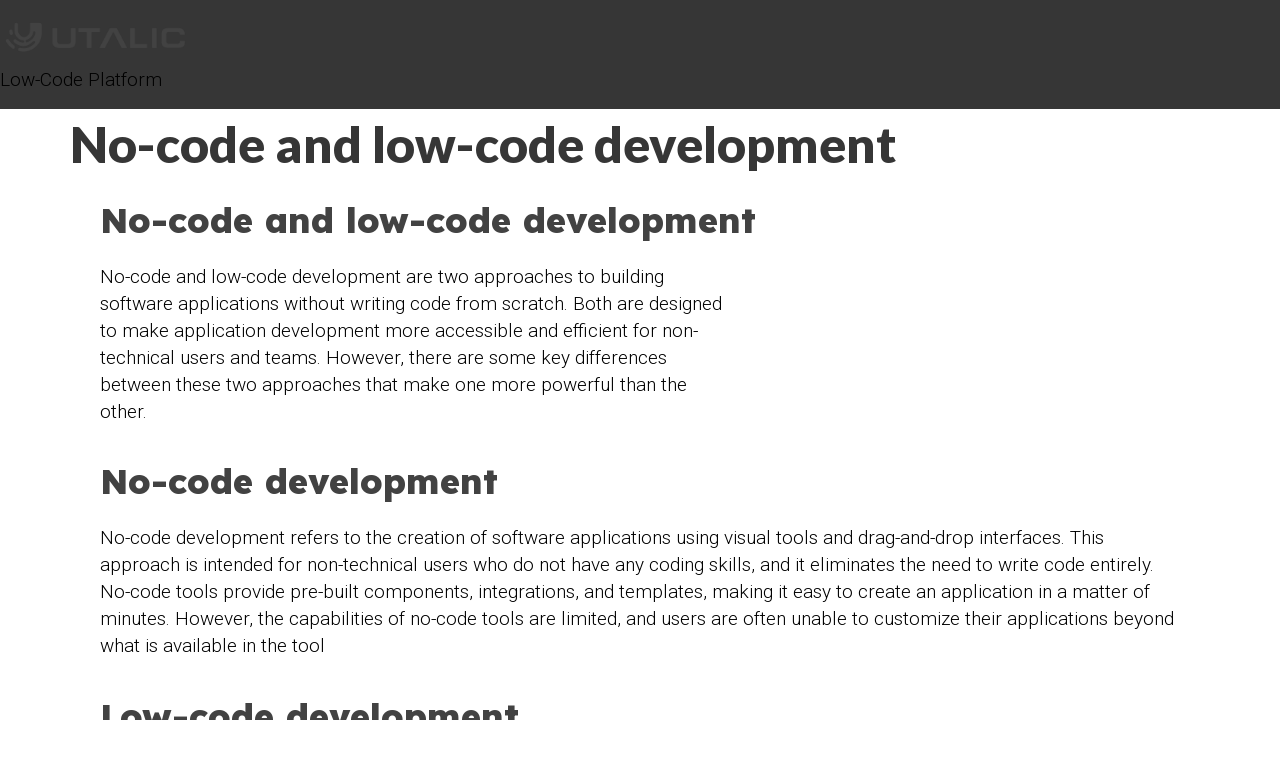

--- FILE ---
content_type: text/css; charset=utf-8
request_url: https://utalic.io/wp-content/uploads/elementor/css/post-70.css?ver=1761811251
body_size: 1302
content:
.elementor-kit-70{--e-global-color-primary:#363636;--e-global-color-secondary:#424242;--e-global-color-text:#000000;--e-global-color-accent:#39FF14;--e-global-color-78349aa:#363636;--e-global-color-5249727:#424242;--e-global-color-5abe740:#39FF14;--e-global-color-44ceba9:#7700BB;--e-global-color-ef1f180:#F3F1FD;--e-global-color-e318be5:#F0F2F8;--e-global-color-562a6f4:#EAE8F1;--e-global-color-3467244:#4A5C7A;--e-global-color-f6b460f:#DCDCDD;--e-global-color-c27ead5:#39FF14;--e-global-color-bda590d:#FF3928;--e-global-color-4351ba7:#32A1FF;--e-global-color-8d69fcf:#F8A626;--e-global-color-ea80626:#F5F5F9;--e-global-color-8c29aed:#E3E1E1;--e-global-color-4c9cb8d:#888E99;--e-global-color-3c81ec0:#E6E9EA;--e-global-color-ee020be:#424552;--e-global-color-f6d9f61:#E0E0E0;--e-global-color-d99585d:#222739;--e-global-color-361c8a4:#D1D1D5;--e-global-color-5917ee7:#FF7133;--e-global-color-1664f62:#E3E3E3;--e-global-color-75dec2a:#F7F4FD;--e-global-color-59f71e1:#FFF9F0;--e-global-color-49817cc:#FFA811;--e-global-color-7fb2a65:#F5FFF2;--e-global-color-73f02de:#FDEFFF;--e-global-color-b800276:#F2F1FF;--e-global-color-0c3b8b8:#D0CFEC;--e-global-color-56784b7:#F1F1F1;--e-global-typography-primary-font-family:"Lato";--e-global-typography-primary-font-size:50px;--e-global-typography-primary-font-weight:900;--e-global-typography-primary-line-height:55px;--e-global-typography-secondary-font-family:"Lexend";--e-global-typography-secondary-font-size:35px;--e-global-typography-secondary-font-weight:800;--e-global-typography-secondary-line-height:45px;--e-global-typography-text-font-family:"Roboto";--e-global-typography-text-font-size:19px;--e-global-typography-text-font-weight:300;--e-global-typography-text-line-height:27px;--e-global-typography-accent-font-family:"Caveat";--e-global-typography-accent-font-size:15px;--e-global-typography-accent-font-weight:400;--e-global-typography-accent-line-height:32px;--e-global-typography-a057fa2-font-family:"Lato";--e-global-typography-a057fa2-font-size:22px;--e-global-typography-a057fa2-font-weight:800;--e-global-typography-a057fa2-line-height:30px;--e-global-typography-7c4b20f-font-family:"Lexend";--e-global-typography-7c4b20f-font-size:17px;--e-global-typography-7c4b20f-font-weight:600;--e-global-typography-7c4b20f-line-height:29px;--e-global-typography-35295d0-font-family:"Lato";--e-global-typography-35295d0-font-size:20px;background-color:#FFFFFF;color:var( --e-global-color-text );font-family:var( --e-global-typography-text-font-family ), Sans-serif;font-size:var( --e-global-typography-text-font-size );font-weight:var( --e-global-typography-text-font-weight );line-height:var( --e-global-typography-text-line-height );}.elementor-kit-70 button,.elementor-kit-70 input[type="button"],.elementor-kit-70 input[type="submit"],.elementor-kit-70 .elementor-button{background-color:#7EE334;font-family:"Roboto", Sans-serif;font-size:16px;font-weight:500;color:#000000;border-radius:20px 20px 20px 20px;padding:10px 20px 10px 20px;}.site-header{background-color:#363636;}.elementor-kit-70 a{color:var( --e-global-color-8d69fcf );font-family:"Lexend", Sans-serif;font-size:17px;font-weight:600;text-decoration:none;line-height:29px;}.elementor-kit-70 h1{color:var( --e-global-color-primary );font-family:var( --e-global-typography-primary-font-family ), Sans-serif;font-size:var( --e-global-typography-primary-font-size );font-weight:var( --e-global-typography-primary-font-weight );line-height:var( --e-global-typography-primary-line-height );}.elementor-kit-70 h2{color:var( --e-global-color-secondary );font-family:var( --e-global-typography-secondary-font-family ), Sans-serif;font-size:var( --e-global-typography-secondary-font-size );font-weight:var( --e-global-typography-secondary-font-weight );line-height:var( --e-global-typography-secondary-line-height );}.elementor-kit-70 h3{color:var( --e-global-color-secondary );font-family:var( --e-global-typography-a057fa2-font-family ), Sans-serif;font-size:var( --e-global-typography-a057fa2-font-size );font-weight:var( --e-global-typography-a057fa2-font-weight );line-height:var( --e-global-typography-a057fa2-line-height );}.elementor-kit-70 h4{color:var( --e-global-color-primary );font-family:var( --e-global-typography-secondary-font-family ), Sans-serif;font-size:var( --e-global-typography-secondary-font-size );font-weight:var( --e-global-typography-secondary-font-weight );line-height:var( --e-global-typography-secondary-line-height );}.elementor-kit-70 h5{color:var( --e-global-color-primary );font-family:var( --e-global-typography-secondary-font-family ), Sans-serif;font-size:var( --e-global-typography-secondary-font-size );font-weight:var( --e-global-typography-secondary-font-weight );line-height:var( --e-global-typography-secondary-line-height );}.elementor-kit-70 h6{color:var( --e-global-color-secondary );font-family:var( --e-global-typography-a057fa2-font-family ), Sans-serif;font-size:var( --e-global-typography-a057fa2-font-size );font-weight:var( --e-global-typography-a057fa2-font-weight );line-height:var( --e-global-typography-a057fa2-line-height );}.elementor-section.elementor-section-boxed > .elementor-container{max-width:1100px;}.e-con{--container-max-width:1100px;}.elementor-widget:not(:last-child){margin-block-end:20px;}.elementor-element{--widgets-spacing:20px 20px;--widgets-spacing-row:20px;--widgets-spacing-column:20px;}{}header.page-header{display:var(--page-title-display);}.site-header .site-branding .site-logo img{width:190px;max-width:190px;}@media(max-width:1024px){.elementor-kit-70{--e-global-typography-primary-font-size:50px;--e-global-typography-primary-line-height:65px;--e-global-typography-secondary-font-size:23px;font-size:var( --e-global-typography-text-font-size );line-height:var( --e-global-typography-text-line-height );}.elementor-kit-70 h1{font-size:var( --e-global-typography-primary-font-size );line-height:var( --e-global-typography-primary-line-height );}.elementor-kit-70 h2{font-size:var( --e-global-typography-secondary-font-size );line-height:var( --e-global-typography-secondary-line-height );}.elementor-kit-70 h3{font-size:var( --e-global-typography-a057fa2-font-size );line-height:var( --e-global-typography-a057fa2-line-height );}.elementor-kit-70 h4{font-size:var( --e-global-typography-secondary-font-size );line-height:var( --e-global-typography-secondary-line-height );}.elementor-kit-70 h5{font-size:var( --e-global-typography-secondary-font-size );line-height:var( --e-global-typography-secondary-line-height );}.elementor-kit-70 h6{font-size:var( --e-global-typography-a057fa2-font-size );line-height:var( --e-global-typography-a057fa2-line-height );}.elementor-section.elementor-section-boxed > .elementor-container{max-width:1024px;}.e-con{--container-max-width:1024px;}}@media(max-width:767px){.elementor-kit-70{--e-global-typography-primary-font-size:38px;--e-global-typography-primary-line-height:1.1em;--e-global-typography-secondary-font-size:23px;--e-global-typography-a057fa2-font-size:15px;--e-global-typography-7c4b20f-font-size:15px;font-size:var( --e-global-typography-text-font-size );line-height:var( --e-global-typography-text-line-height );}.elementor-kit-70 a{font-size:15px;}.elementor-kit-70 h1{font-size:var( --e-global-typography-primary-font-size );line-height:var( --e-global-typography-primary-line-height );}.elementor-kit-70 h2{font-size:var( --e-global-typography-secondary-font-size );line-height:var( --e-global-typography-secondary-line-height );}.elementor-kit-70 h3{font-size:var( --e-global-typography-a057fa2-font-size );line-height:var( --e-global-typography-a057fa2-line-height );}.elementor-kit-70 h4{font-size:var( --e-global-typography-secondary-font-size );line-height:var( --e-global-typography-secondary-line-height );}.elementor-kit-70 h5{font-size:var( --e-global-typography-secondary-font-size );line-height:var( --e-global-typography-secondary-line-height );}.elementor-kit-70 h6{font-size:var( --e-global-typography-a057fa2-font-size );line-height:var( --e-global-typography-a057fa2-line-height );}.elementor-section.elementor-section-boxed > .elementor-container{max-width:767px;}.e-con{--container-max-width:767px;}}